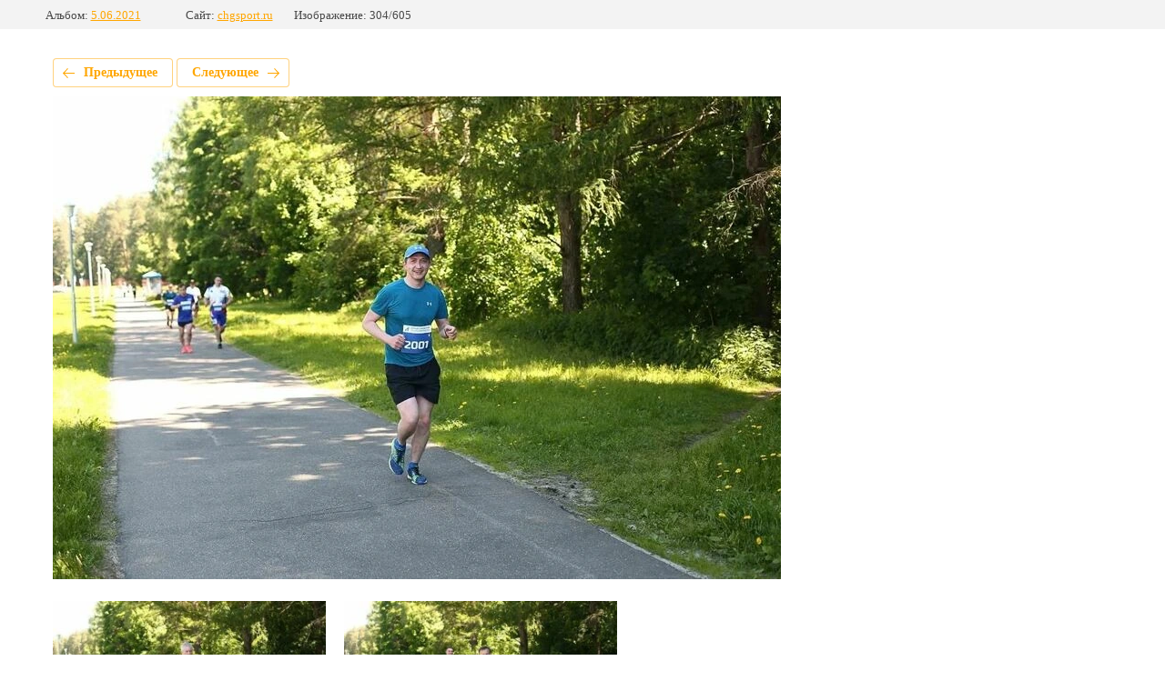

--- FILE ---
content_type: text/html; charset=utf-8
request_url: https://chgsport.ru/chernogolovskij-polumarafon-fotoalbom/photo/374-2
body_size: 1663
content:
			
	
	
	




	






	<!doctype html>
	<html lang="ru">
	<head>
		<meta charset="UTF-8">
		<meta name="robots" content="none"/>
		<title>374</title>
		<meta http-equiv="Content-Type" content="text/html; charset=UTF-8" />
		<meta name="description" content="374" />
		<meta name="keywords" content="374" />
		<meta name="viewport" content="width=device-width, initial-scale=1.0, maximum-scale=1.0, user-scalable=no">
		
            <!-- 46b9544ffa2e5e73c3c971fe2ede35a5 -->
            <script src='/shared/s3/js/lang/ru.js'></script>
            <script src='/shared/s3/js/common.min.js'></script>
        <link rel='stylesheet' type='text/css' href='/shared/s3/css/calendar.css' /><link rel="stylesheet" href="/g/libs/lightgallery-proxy-to-hs/lightgallery.proxy.to.hs.min.css" media="all" async>
<script src="/g/libs/lightgallery-proxy-to-hs/lightgallery.proxy.to.hs.stub.min.js"></script>
<script src="/g/libs/lightgallery-proxy-to-hs/lightgallery.proxy.to.hs.js" async></script>
<link rel="icon" href="/favicon.ico" type="image/x-icon">

<link rel='stylesheet' type='text/css' href='/t/images/__csspatch/11/patch.css'/>

<!--s3_require-->
<link rel="stylesheet" href="/g/basestyle/1.0.1/gallery2/gallery2.css" type="text/css"/>
<link rel="stylesheet" href="/g/basestyle/1.0.1/gallery2/gallery2.orange.css" type="text/css"/>
<script type="text/javascript" src="/g/basestyle/1.0.1/gallery2/gallery2.js" async></script>
<!--/s3_require-->

	</head>
	<body>
		<div class="g-page g-page-gallery2 g-page-gallery2--photo">

		
		
			<div class="g-panel g-panel--fill g-panel--no-rounded g-panel--fixed-top">
	<div class="g-gallery2-info ">
					<div class="g-gallery2-info__item">
				<div class="g-gallery2-info__item-label">Альбом:</div>
				<a href="/chernogolovskij-polumarafon-fotoalbom/album/5-06-2021-chernogolovskij-polumarafon" class="g-gallery2-info__item-value">5.06.2021</a>
			</div>
				<div class="g-gallery2-info__item">
			<div class="g-gallery2-info__item-label">Сайт:</div>
			<a href="//chgsport.ru" class="g-gallery2-info__item-value">chgsport.ru</a>

			<div class="g-gallery2-info__item-label">Изображение: 304/605</div>
		</div>
	</div>
</div>
			<h1></h1>
			
										
										
			
			
			<a href="/chernogolovskij-polumarafon-fotoalbom/photo/373-2" class="g-button g-button--invert g-button--arr-left">Предыдущее</a>
			<a href="/chernogolovskij-polumarafon-fotoalbom/photo/375-2" class="g-button g-button--invert g-button--arr-right">Следующее</a>

			
			<div class="g-gallery2-preview ">
	<img src="/thumb/2/dEeT1fZx2gqxfa9TK3-GNA/800r600/d/374.jpg">
</div>

			
			<a href="/chernogolovskij-polumarafon-fotoalbom/photo/373-2" class="g-gallery2-thumb g-gallery2-thumb--prev">
	<span class="g-gallery2-thumb__image"><img src="/thumb/2/WQ82gGUDKYC505eAK3Apxg/320r240/d/373.jpg"></span>
	<span class="g-link g-link--arr-left">Предыдущее</span>
</a>
			
			<a href="/chernogolovskij-polumarafon-fotoalbom/photo/375-2" class="g-gallery2-thumb g-gallery2-thumb--next">
	<span class="g-gallery2-thumb__image"><img src="/thumb/2/_tdE_4iNYayW5LpkVLZhBw/320r240/d/375.jpg"></span>
	<span class="g-link g-link--arr-right">Следующее</span>
</a>
			
			<div class="g-line"><a href="/chernogolovskij-polumarafon-fotoalbom/album/5-06-2021-chernogolovskij-polumarafon" class="g-button g-button--invert">Вернуться в галерею</a></div>

		
			</div>

	
<!-- assets.bottom -->
<!-- </noscript></script></style> -->
<script src="/my/s3/js/site.min.js?1769082895" ></script>
<script src="/my/s3/js/site/defender.min.js?1769082895" ></script>
<script src="https://cp.onicon.ru/loader/611ca0aab887eefc218b4568.js" data-auto async></script>
<script >/*<![CDATA[*/
var megacounter_key="d77a10dcff8de6406c522918e7e7014c";
(function(d){
    var s = d.createElement("script");
    s.src = "//counter.megagroup.ru/loader.js?"+new Date().getTime();
    s.async = true;
    d.getElementsByTagName("head")[0].appendChild(s);
})(document);
/*]]>*/</script>
<script >/*<![CDATA[*/
$ite.start({"sid":3202640,"vid":3230276,"aid":3727131,"stid":4,"cp":21,"active":true,"domain":"chgsport.ru","lang":"ru","trusted":false,"debug":false,"captcha":3,"onetap":[{"provider":"vkontakte","provider_id":"51962745","code_verifier":"ZiNNZmzQV5O2MQNMm204kOMAFMmzcIYDW4yNDxGMYjG"}]});
/*]]>*/</script>
<!-- /assets.bottom -->
</body>
	</html>


--- FILE ---
content_type: text/css
request_url: https://chgsport.ru/t/images/__csspatch/11/patch.css
body_size: 1682
content:
html .wrapper { color: rgb(255, 255, 255); }
html .block-8 { background-image: repeating-linear-gradient(rgb(4, 137, 255) 0%, rgba(4, 137, 255, 0.64) 100%), linear-gradient(rgb(4, 137, 255), rgba(4, 137, 255, 0.64)), url("./9a00ced8adb75b5acb28bd5d8d81bf88.jpeg"); }
html .site-name-25 .sn-text { color: rgb(239, 255, 0); }
html .menu-22 .menu-scroll > ul ul { background-color: rgb(4, 137, 255); }
html .menu-22 .menu-scroll > ul ul > li > a:hover { color: rgb(239, 255, 0); }
html .menu-22 .menu-scroll > ul > li.menu-item > a { text-shadow: rgba(0, 0, 0, 0.83) 0px 0px 3px; }
html .menu-22 .menu-scroll > ul > li.menu-item > a:hover { color: rgb(239, 255, 0); }
html .menu-22 .menu-scroll > ul > li.menu-item > a.hover { color: rgb(239, 255, 0); }
html .menu-22 .menu-scroll > ul > li.menu-item > a:active { color: rgb(239, 255, 0); }
html .path a { color: rgb(4, 137, 255); }
html .content-65 a { color: rgb(4, 137, 255); }
html .block-28 { background-color: rgb(4, 137, 255); }
html .widgetsocial-83 .soc-header { color: rgb(4, 137, 255); }
html .form-85 .form-submit button { background-color: rgb(55, 49, 217); }
html .form-85 .form-submit button { color: rgb(255, 255, 255); }
html .block-26 { background-color: rgb(55, 49, 217); }
html .side-panel-24 .side-panel-content { background-color: rgb(4, 137, 255); }
html .side-panel-24 .side-panel-content { box-shadow: rgb(255, 255, 255) 0px 0px 15px; }
@media (max-width: 960px) { html .form-85 .form-item__title { color: rgb(255, 255, 255); } }
@media (max-width: 960px) { html .side-panel-24 .side-panel-content { background-color: rgb(4, 137, 255); } }
@media (max-width: 960px) { html .side-panel-24 .side-panel-button { background-color: rgb(4, 137, 255); } }
html .side-panel .menu-22 .menu-scroll > ul > li.menu-item > a:hover { color: rgb(248, 231, 28); }
html .side-panel .menu-22 .menu-scroll > ul > li.menu-item > a:active { color: rgb(248, 231, 28); }
html.title-page .site-name-25 .sn-text { color: rgb(239, 255, 0); }
html.title-page .widget-11 { color: rgb(239, 255, 0); }
html.title-page .menu-22 .menu-scroll > ul ul { background-color: rgb(4, 137, 255); }
html.title-page .menu-22 .menu-scroll > ul ul > li > a:hover { color: rgb(239, 255, 0); }
html.title-page .menu-22 .menu-scroll > ul > li.menu-item > a { text-shadow: rgba(255, 255, 255, 0) 0px 0px 3px; }
html.title-page .menu-22 .menu-scroll > ul > li.menu-item > a:hover { color: rgb(239, 255, 0); }
html.title-page .menu-22 .menu-scroll > ul > li.menu-item > a.hover { color: rgb(239, 255, 0); }
html.title-page .menu-22 .menu-scroll > ul > li.menu-item > a:active { color: rgb(239, 255, 0); }
html.title-page .widget-13 { background-image: url("./78e1c02d2fbf1d086daad393ad6a9cc7.gif"), repeating-linear-gradient(rgba(4, 137, 255, 0) 0%, rgba(0, 0, 0, 0) 100%); }
html.title-page .widget-13 { box-shadow: rgb(255, 255, 255) 0px 0px 4px 0px inset; }
html.title-page .slider-23 .slider-pager > a.active { background-color: rgb(4, 137, 255); }
html.title-page .slider-23 .slider-pager > a:active { border-top-color: rgb(4, 137, 255); }
html.title-page .slider-23 .slider-pager > a:active { border-right-color: rgb(4, 137, 255); }
html.title-page .slider-23 .slider-pager > a:active { border-bottom-color: rgb(4, 137, 255); }
html.title-page .slider-23 .slider-pager > a:active { border-left-color: rgb(4, 137, 255); }
html.title-page .slider-23 .slider-pager > a:active { background-color: rgb(4, 137, 255); }
html.title-page .slider-23 .slider-pager > a.active { border-top-color: rgb(4, 137, 255); }
html.title-page .slider-23 .slider-pager > a.active { border-right-color: rgb(4, 137, 255); }
html.title-page .slider-23 .slider-pager > a.active { border-bottom-color: rgb(4, 137, 255); }
html.title-page .slider-23 .slider-pager > a.active { border-left-color: rgb(4, 137, 255); }
html.title-page .slider-23 .overfill { background-color: rgba(4, 137, 255, 0); }
html.title-page .blocklist-27 .header_text { color: rgb(0, 0, 0); }
html.title-page .blocklist-27 .item { box-shadow: rgb(255, 255, 255) 0px 0px 0px 1px inset, transparent 0px 0px 0px; }
html.title-page .blocklist-27 .item:hover { box-shadow: rgba(255, 255, 255, 0) 0px 0px 0px 1px inset, rgba(255, 255, 255, 0) 0px 4px 22px 0px; }
html.title-page .blocklist-27 .item-label { background-image: url("./7ce35ad544c8c4dcec413848e126c120.svg"), repeating-linear-gradient(rgba(255, 255, 255, 0.29) 0%, rgba(184, 233, 134, 0.45) 100%); }
html.title-page .blocklist-27 .item-label { background-color: rgba(255, 255, 255, 0.16); }
html.title-page .blocklist-27 .item-label { color: rgba(255, 255, 255, 0); }
html.title-page .blocklist-27 .item-label { text-shadow: rgba(255, 255, 255, 0) 0px 2px 5px; }
html.title-page .blocklist-27 .item-label:hover { background-image: url("./7ce35ad544c8c4dcec413848e126c120.svg"), repeating-linear-gradient(rgba(4, 137, 255, 0.26) 0%, rgba(0, 0, 0, 0) 100%); }
html.title-page .blocklist-27 .item-label:hover { color: rgba(4, 137, 255, 0); }
html.title-page .blocklist-27 .title { color: rgb(4, 137, 255); }
html.title-page .blocklist-29 .header_text { color: rgb(0, 0, 0); }
html.title-page .blocklist-29 .img-convert { background-color: rgb(4, 137, 255); }
html.title-page .blocklist-29 .title { color: rgb(0, 0, 0); }
html.title-page .widget-20 { background-image: repeating-linear-gradient(rgb(227, 227, 227) 0%, rgb(255, 255, 255) 100%), url("./6099445035da8fb995c512a731a1760f.jpeg"); }
html.title-page .blocklist-30 .header { background-image: linear-gradient(rgb(4, 137, 255), rgba(4, 137, 255, 0.51)), url("./202faca1e488277dcf111a887711e97d.jpeg"); }
html.title-page .blocklist-30 .title { color: rgb(4, 137, 255); }
html.title-page .blocklist-30 .all { background-color: rgb(4, 137, 255); }
html.title-page .blocklist-35 .header_text { color: rgb(0, 0, 0); }
html.title-page .blocklist-35 .text { background-color: rgba(4, 137, 255, 0.86); }
html.title-page .blocklist-35 .title a { color: rgb(4, 137, 255); }
html.title-page .blocklist-35 .prev { background-color: rgb(4, 137, 255); }
html.title-page .blocklist-35 .next { background-color: rgb(4, 137, 255); }
html.title-page .blocklist-35 .next:hover { background-color: rgb(4, 137, 255); }
html.title-page .editable_block-36 .header { color: rgb(0, 0, 0); }
html.title-page .editable_block-36 .text { color: rgb(0, 0, 0); }
html.title-page .editable_block-36 .more > a { box-shadow: rgb(4, 137, 255) 0px 0px 0px 2px inset; }
html.title-page .editable_block-36 .more > a:hover { background-color: rgb(4, 137, 255); }
html.title-page .gallery-51 .gallery-header .text { color: rgb(0, 0, 0); }
html.title-page .gallery-51 .all { background-color: rgb(4, 137, 255); }
html.title-page .gallery-51 .my-gallery figure.gallery-item .gallery-item-title:hover { background-color: rgba(4, 137, 255, 0.57); }
html.title-page .gallery-51 .my-gallery figure.gallery-item .gallery-item-title:active { background-color: rgba(4, 137, 255, 0.61); }
html.title-page .block-13 { background-color: rgb(4, 137, 255); }
html.title-page .widgetsocial-43 .soc-header { color: rgb(4, 137, 255); }
html.title-page .form-41 .form-submit button { background-color: rgb(55, 49, 217); }
html.title-page .form-41 .form-submit button { color: rgb(255, 255, 255); }
html.title-page .form-41 .form-item__title { color: rgb(255, 255, 255); }
html.title-page .form-41 ::-webkit-input-placeholder { color: rgb(255, 255, 255); }
html.title-page .block-14 { background-color: rgb(55, 49, 217); }
html.title-page .side-panel-24 .side-panel-content { background-color: rgb(4, 137, 255); }
html.title-page .side-panel-24 .side-panel-content { box-shadow: rgb(4, 137, 255) 0px 0px 15px 0px; }
@media (max-width: 960px) { html.title-page .widget-27 { box-shadow: rgb(4, 137, 255) 0px 1px 0px 0px inset; } }
@media (max-width: 960px) { html.title-page .form-41 .form-item__title { color: rgb(255, 255, 255); } }
@media (max-width: 960px) { html.title-page .side-panel-24 .side-panel-content { background-color: rgb(4, 137, 255); } }
@media (max-width: 960px) { html.title-page .side-panel-24 .side-panel-button { background-color: rgb(4, 137, 255); } }
@media (max-width: 768px) { html.title-page .blocklist-27 .item-label { background-image: url("./7ce35ad544c8c4dcec413848e126c120.svg"), repeating-linear-gradient(rgba(4, 137, 255, 0.51) 0%, rgba(0, 0, 0, 0) 100%); } }
@media (max-width: 768px) { html.title-page .blocklist-27 .item-label { background-color: rgba(4, 137, 255, 0.26); } }
@media (max-width: 768px) { html.title-page .blocklist-27 .item-label:hover { background-image: url("./7ce35ad544c8c4dcec413848e126c120.svg"), repeating-linear-gradient(rgba(4, 137, 255, 0.26) 0%, rgba(0, 0, 0, 0) 100%); } }
@media (max-width: 640px) { html.title-page .blocklist-27 .item-label { background-image: url("./7ce35ad544c8c4dcec413848e126c120.svg"), repeating-linear-gradient(rgba(4, 137, 255, 0.26) 0%, rgba(0, 0, 0, 0) 100%); } }
@media (max-width: 640px) { html.title-page .blocklist-27 .item-label { background-color: rgba(4, 137, 255, 0.26); } }
@media (max-width: 640px) { html.title-page .blocklist-27 .item-label:hover { background-image: url("./7ce35ad544c8c4dcec413848e126c120.svg"), repeating-linear-gradient(rgba(4, 137, 255, 0.51) 0%, rgba(0, 0, 0, 0) 100%); } }
@media (max-width: 640px) { html.title-page .blocklist-35 .text { background-color: rgb(4, 137, 255); } }
@media (max-width: 480px) { html.title-page .gallery-51 .my-gallery figure.gallery-item .gallery-item-title:hover { background-color: rgba(4, 137, 255, 0.58); } }
@media (max-width: 480px) { html.title-page .gallery-51 .my-gallery figure.gallery-item .gallery-item-title:active { background-color: rgba(4, 137, 255, 0.57); } }
html.title-page .side-panel .menu-22 .menu-scroll > ul ul > li > a:hover { color: rgb(239, 255, 0); }
html.title-page .side-panel .menu-22 .menu-scroll > ul > li.menu-item > a:hover { color: rgb(239, 255, 0); }
html.title-page .side-panel .menu-22 .menu-scroll > ul > li.menu-item > a.hover { color: rgb(239, 255, 0); }
html.title-page .side-panel .menu-22 .menu-scroll > ul > li.menu-item > a:active { color: rgb(239, 255, 0); }
html .g-button { background-color: rgb(4, 137, 255); }
html .g-button { background-image: linear-gradient(-180deg, rgba(4, 137, 255, 0.51) 0%, rgb(4, 137, 255) 100%); }
html .g-button:hover { background-color: rgb(4, 137, 255); }
html .g-button:active { background-color: rgb(4, 137, 255); }
html .g-img__count { background-color: rgb(4, 137, 255); }
html .g-img--gallery-album .g-img__link:hover { border-top-color: rgba(4, 137, 255, 0.64); }
html .g-img--gallery-album .g-img__link:hover { border-right-color: rgba(4, 137, 255, 0.64); }
html .g-img--gallery-album .g-img__link:hover { border-bottom-color: rgba(4, 137, 255, 0.64); }
html .g-img--gallery-album .g-img__link:hover { border-left-color: rgba(4, 137, 255, 0.64); }
html .g-img--gallery-album .g-img__link:hover { box-shadow: rgba(4, 137, 255, 0.64) 0px 0px 3px; }
html .g-img--gallery-image:hover .g-img__link { border-top-color: rgba(4, 137, 255, 0.64); }
html .g-img--gallery-image:hover .g-img__link { border-right-color: rgba(4, 137, 255, 0.64); }
html .g-img--gallery-image:hover .g-img__link { border-bottom-color: rgba(4, 137, 255, 0.64); }
html .g-img--gallery-image:hover .g-img__link { border-left-color: rgba(4, 137, 255, 0.64); }
html .g-img--gallery-image:hover .g-img__link { box-shadow: rgba(4, 137, 255, 0.64) 0px 0px 3px; }


--- FILE ---
content_type: text/javascript
request_url: https://counter.megagroup.ru/d77a10dcff8de6406c522918e7e7014c.js?r=&s=1280*720*24&u=https%3A%2F%2Fchgsport.ru%2Fchernogolovskij-polumarafon-fotoalbom%2Fphoto%2F374-2&t=374&fv=0,0&en=1&rld=0&fr=0&callback=_sntnl1769352024579&1769352024579
body_size: 86
content:
//:1
_sntnl1769352024579({date:"Sun, 25 Jan 2026 14:40:24 GMT", res:"1"})